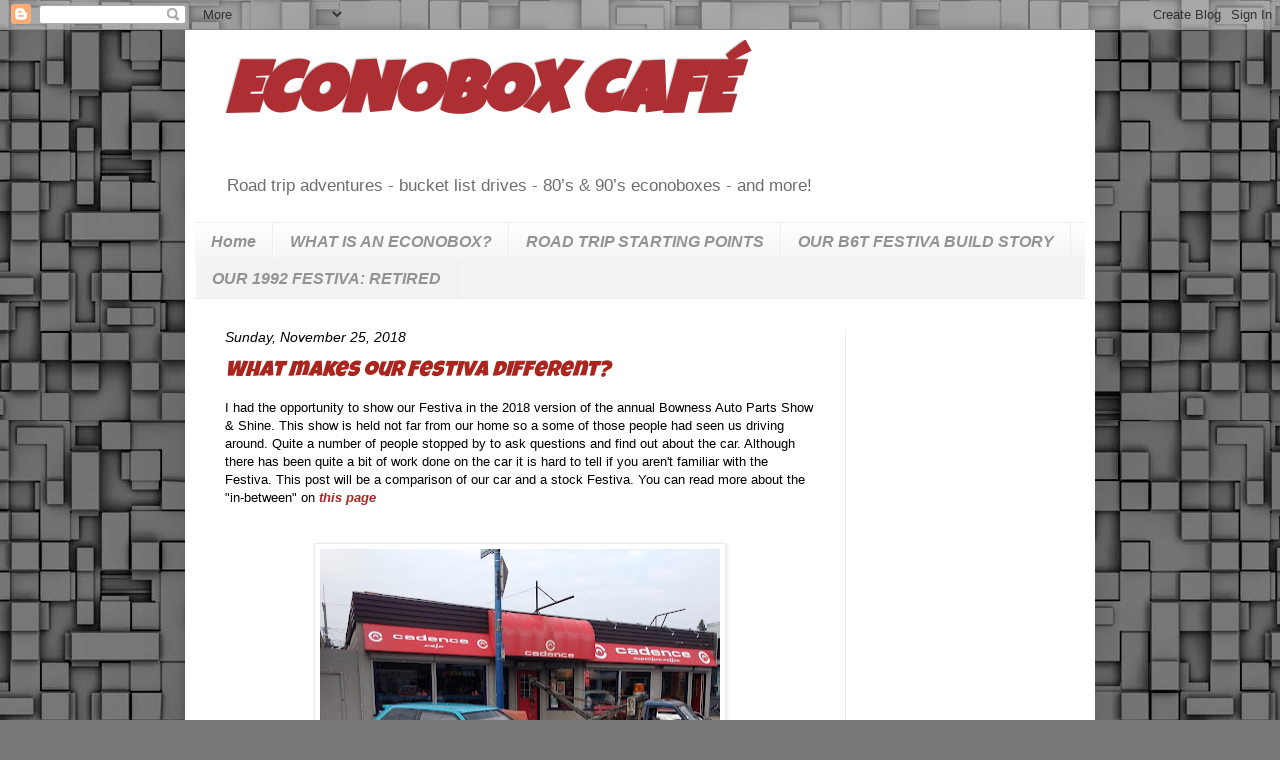

--- FILE ---
content_type: text/html; charset=utf-8
request_url: https://www.google.com/recaptcha/api2/aframe
body_size: 265
content:
<!DOCTYPE HTML><html><head><meta http-equiv="content-type" content="text/html; charset=UTF-8"></head><body><script nonce="5k36ya2rIwgEufvAAmhssA">/** Anti-fraud and anti-abuse applications only. See google.com/recaptcha */ try{var clients={'sodar':'https://pagead2.googlesyndication.com/pagead/sodar?'};window.addEventListener("message",function(a){try{if(a.source===window.parent){var b=JSON.parse(a.data);var c=clients[b['id']];if(c){var d=document.createElement('img');d.src=c+b['params']+'&rc='+(localStorage.getItem("rc::a")?sessionStorage.getItem("rc::b"):"");window.document.body.appendChild(d);sessionStorage.setItem("rc::e",parseInt(sessionStorage.getItem("rc::e")||0)+1);localStorage.setItem("rc::h",'1769120340637');}}}catch(b){}});window.parent.postMessage("_grecaptcha_ready", "*");}catch(b){}</script></body></html>